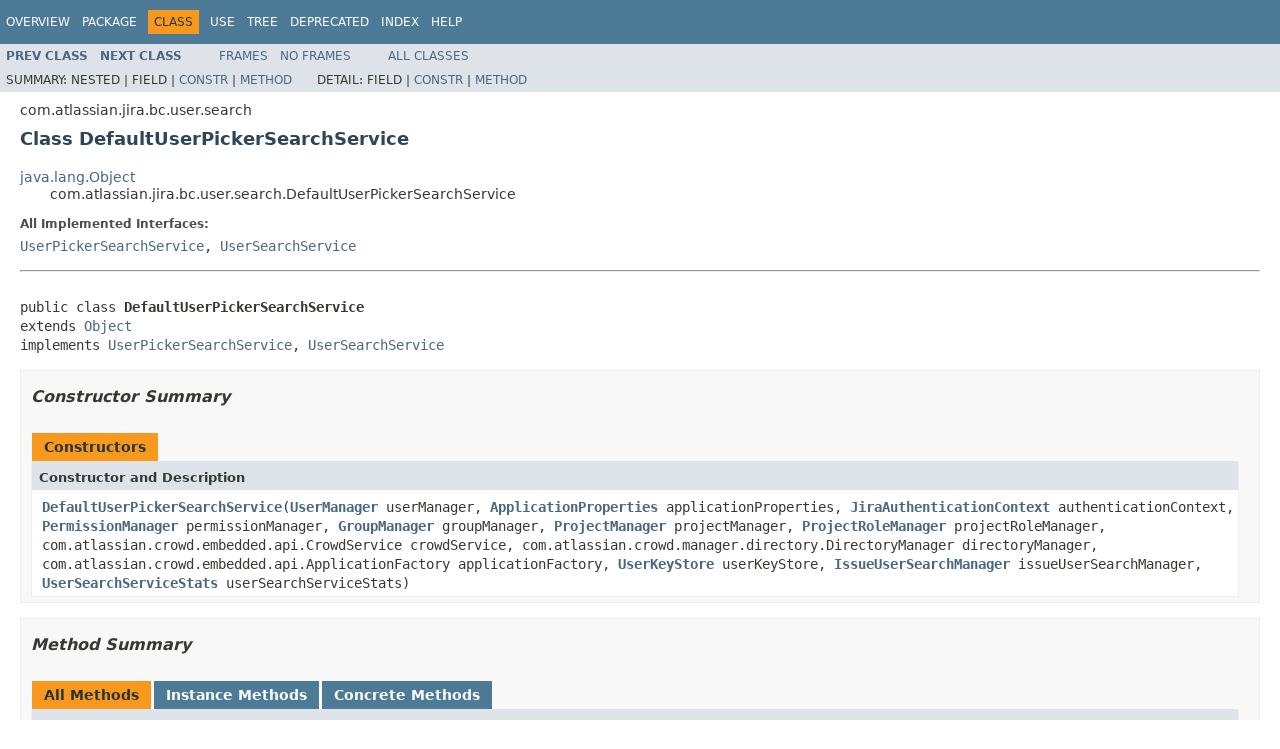

--- FILE ---
content_type: text/html
request_url: https://docs.atlassian.com/software/jira/docs/api/8.22.6/com/atlassian/jira/bc/user/search/DefaultUserPickerSearchService.html
body_size: 7610
content:
<!DOCTYPE HTML PUBLIC "-//W3C//DTD HTML 4.01 Transitional//EN" "http://www.w3.org/TR/html4/loose.dtd">
<!-- NewPage -->
<html lang="en">
<head>
<!-- Generated by javadoc (1.8.0_333) on Wed Jul 20 06:26:58 UTC 2022 -->
<meta http-equiv="Content-Type" content="text/html; charset=UTF-8">
<title>DefaultUserPickerSearchService (Atlassian Jira - Server 8.22.6 API)</title>
<meta name="date" content="2022-07-20">
<link rel="stylesheet" type="text/css" href="../../../../../../stylesheet.css" title="Style">
<script type="text/javascript" src="../../../../../../script.js"></script>
   <script type="text/javascript" src="https://atl-global.atlassian.com/js/atl-global.min.js"></script>   <script class="optanon-category-2" type="text/plain">ace.analytics.Initializer.initWithPageAnalytics('BpJ1LB9DeVf9cx42UDsc5VCqZvJQ60dC');</script>   <style>     body .optanon-alert-box-wrapper 
     { 
       width: auto; 
       margin-right: 12px; 
     }   </style>   <script type="text/javascript" src="https://cdn.cookielaw.org/consent/141bbadf-8293-4d74-9552-81ec52e16c66.js"></script>   <script type="text/javascript">   window.addEventListener('load', function () { 
          const toggle = document.createElement('a'); 
          toggle.className = 'optanon-toggle-display'; 
          toggle.innerText = 'View cookie preferences'; 
          toggle.style.cursor = 'pointer';  
          if (document.getElementsByClassName('gc-documentation').length) { 
            toggle.style.marginBottom = '20px'; 
           toggle.style.marginLeft =  '30px'; 
            toggle.style.display = 'inline-block'; 
            const docContent = document.getElementById('doc-content'); 
            docContent.appendChild(toggle); 
          } else if (document.querySelectorAll('nav.wy-nav-side .wy-menu').length) { 
            const sideNavMenu = document.querySelectorAll('nav.wy-nav-side .wy-menu')[0].firstElementChild; 
            sideNavMenu.appendChild(toggle); 
          } else { 
            toggle.style.marginBottom = '20px'; 
            toggle.style.display = 'inline-block'; 
            document.body.appendChild(toggle); 
          } 
        }); 
   
   </script>   </head>
<body>
<script type="text/javascript"><!--
    try {
        if (location.href.indexOf('is-external=true') == -1) {
            parent.document.title="DefaultUserPickerSearchService (Atlassian Jira - Server 8.22.6 API)";
        }
    }
    catch(err) {
    }
//-->
var methods = {"i0":10,"i1":10,"i2":10,"i3":10,"i4":10,"i5":10,"i6":10,"i7":10,"i8":10,"i9":10,"i10":10,"i11":10,"i12":10,"i13":10,"i14":10,"i15":10,"i16":10,"i17":10,"i18":10,"i19":10};
var tabs = {65535:["t0","All Methods"],2:["t2","Instance Methods"],8:["t4","Concrete Methods"]};
var altColor = "altColor";
var rowColor = "rowColor";
var tableTab = "tableTab";
var activeTableTab = "activeTableTab";
</script>
<noscript>
<div>JavaScript is disabled on your browser.</div>
</noscript>
<!-- ========= START OF TOP NAVBAR ======= -->
<div class="topNav"><a name="navbar.top">
<!--   -->
</a>
<div class="skipNav"><a href="#skip.navbar.top" title="Skip navigation links">Skip navigation links</a></div>
<a name="navbar.top.firstrow">
<!--   -->
</a>
<ul class="navList" title="Navigation">
<li><a href="../../../../../../overview-summary.html">Overview</a></li>
<li><a href="package-summary.html">Package</a></li>
<li class="navBarCell1Rev">Class</li>
<li><a href="class-use/DefaultUserPickerSearchService.html">Use</a></li>
<li><a href="package-tree.html">Tree</a></li>
<li><a href="../../../../../../deprecated-list.html">Deprecated</a></li>
<li><a href="../../../../../../index-all.html">Index</a></li>
<li><a href="../../../../../../help-doc.html">Help</a></li>
</ul>
</div>
<div class="subNav">
<ul class="navList">
<li><a href="../../../../../../com/atlassian/jira/bc/user/search/DefaultAssigneeService.html" title="class in com.atlassian.jira.bc.user.search"><span class="typeNameLink">Prev&nbsp;Class</span></a></li>
<li><a href="../../../../../../com/atlassian/jira/bc/user/search/DirectoryUserIndexer.html" title="class in com.atlassian.jira.bc.user.search"><span class="typeNameLink">Next&nbsp;Class</span></a></li>
</ul>
<ul class="navList">
<li><a href="../../../../../../index.html?com/atlassian/jira/bc/user/search/DefaultUserPickerSearchService.html" target="_top">Frames</a></li>
<li><a href="DefaultUserPickerSearchService.html" target="_top">No&nbsp;Frames</a></li>
</ul>
<ul class="navList" id="allclasses_navbar_top">
<li><a href="../../../../../../allclasses-noframe.html">All&nbsp;Classes</a></li>
</ul>
<div>
<script type="text/javascript"><!--
  allClassesLink = document.getElementById("allclasses_navbar_top");
  if(window==top) {
    allClassesLink.style.display = "block";
  }
  else {
    allClassesLink.style.display = "none";
  }
  //-->
</script>
</div>
<div>
<ul class="subNavList">
<li>Summary:&nbsp;</li>
<li>Nested&nbsp;|&nbsp;</li>
<li>Field&nbsp;|&nbsp;</li>
<li><a href="#constructor.summary">Constr</a>&nbsp;|&nbsp;</li>
<li><a href="#method.summary">Method</a></li>
</ul>
<ul class="subNavList">
<li>Detail:&nbsp;</li>
<li>Field&nbsp;|&nbsp;</li>
<li><a href="#constructor.detail">Constr</a>&nbsp;|&nbsp;</li>
<li><a href="#method.detail">Method</a></li>
</ul>
</div>
<a name="skip.navbar.top">
<!--   -->
</a></div>
<!-- ========= END OF TOP NAVBAR ========= -->
<!-- ======== START OF CLASS DATA ======== -->
<div class="header">
<div class="subTitle">com.atlassian.jira.bc.user.search</div>
<h2 title="Class DefaultUserPickerSearchService" class="title">Class DefaultUserPickerSearchService</h2>
</div>
<div class="contentContainer">
<ul class="inheritance">
<li><a href="http://download.oracle.com/javase/7/docs/api/java/lang/Object.html?is-external=true" title="class or interface in java.lang">java.lang.Object</a></li>
<li>
<ul class="inheritance">
<li>com.atlassian.jira.bc.user.search.DefaultUserPickerSearchService</li>
</ul>
</li>
</ul>
<div class="description">
<ul class="blockList">
<li class="blockList">
<dl>
<dt>All Implemented Interfaces:</dt>
<dd><a href="../../../../../../com/atlassian/jira/bc/user/search/UserPickerSearchService.html" title="interface in com.atlassian.jira.bc.user.search">UserPickerSearchService</a>, <a href="../../../../../../com/atlassian/jira/bc/user/search/UserSearchService.html" title="interface in com.atlassian.jira.bc.user.search">UserSearchService</a></dd>
</dl>
<hr>
<br>
<pre>public class <span class="typeNameLabel">DefaultUserPickerSearchService</span>
extends <a href="http://download.oracle.com/javase/7/docs/api/java/lang/Object.html?is-external=true" title="class or interface in java.lang">Object</a>
implements <a href="../../../../../../com/atlassian/jira/bc/user/search/UserPickerSearchService.html" title="interface in com.atlassian.jira.bc.user.search">UserPickerSearchService</a>, <a href="../../../../../../com/atlassian/jira/bc/user/search/UserSearchService.html" title="interface in com.atlassian.jira.bc.user.search">UserSearchService</a></pre>
</li>
</ul>
</div>
<div class="summary">
<ul class="blockList">
<li class="blockList">
<!-- ======== CONSTRUCTOR SUMMARY ======== -->
<ul class="blockList">
<li class="blockList"><a name="constructor.summary">
<!--   -->
</a>
<h3>Constructor Summary</h3>
<table class="memberSummary" border="0" cellpadding="3" cellspacing="0" summary="Constructor Summary table, listing constructors, and an explanation">
<caption><span>Constructors</span><span class="tabEnd">&nbsp;</span></caption>
<tr>
<th class="colOne" scope="col">Constructor and Description</th>
</tr>
<tr class="altColor">
<td class="colOne"><code><span class="memberNameLink"><a href="../../../../../../com/atlassian/jira/bc/user/search/DefaultUserPickerSearchService.html#DefaultUserPickerSearchService-com.atlassian.jira.user.util.UserManager-com.atlassian.jira.config.properties.ApplicationProperties-com.atlassian.jira.security.JiraAuthenticationContext-com.atlassian.jira.security.PermissionManager-com.atlassian.jira.security.groups.GroupManager-com.atlassian.jira.project.ProjectManager-com.atlassian.jira.security.roles.ProjectRoleManager-com.atlassian.crowd.embedded.api.CrowdService-com.atlassian.crowd.manager.directory.DirectoryManager-com.atlassian.crowd.embedded.api.ApplicationFactory-com.atlassian.jira.user.util.UserKeyStore-com.atlassian.jira.permission.IssueUserSearchManager-com.atlassian.jira.mention.stats.UserSearchServiceStats-">DefaultUserPickerSearchService</a></span>(<a href="../../../../../../com/atlassian/jira/user/util/UserManager.html" title="interface in com.atlassian.jira.user.util">UserManager</a>&nbsp;userManager,
                              <a href="../../../../../../com/atlassian/jira/config/properties/ApplicationProperties.html" title="interface in com.atlassian.jira.config.properties">ApplicationProperties</a>&nbsp;applicationProperties,
                              <a href="../../../../../../com/atlassian/jira/security/JiraAuthenticationContext.html" title="interface in com.atlassian.jira.security">JiraAuthenticationContext</a>&nbsp;authenticationContext,
                              <a href="../../../../../../com/atlassian/jira/security/PermissionManager.html" title="interface in com.atlassian.jira.security">PermissionManager</a>&nbsp;permissionManager,
                              <a href="../../../../../../com/atlassian/jira/security/groups/GroupManager.html" title="interface in com.atlassian.jira.security.groups">GroupManager</a>&nbsp;groupManager,
                              <a href="../../../../../../com/atlassian/jira/project/ProjectManager.html" title="interface in com.atlassian.jira.project">ProjectManager</a>&nbsp;projectManager,
                              <a href="../../../../../../com/atlassian/jira/security/roles/ProjectRoleManager.html" title="interface in com.atlassian.jira.security.roles">ProjectRoleManager</a>&nbsp;projectRoleManager,
                              com.atlassian.crowd.embedded.api.CrowdService&nbsp;crowdService,
                              com.atlassian.crowd.manager.directory.DirectoryManager&nbsp;directoryManager,
                              com.atlassian.crowd.embedded.api.ApplicationFactory&nbsp;applicationFactory,
                              <a href="../../../../../../com/atlassian/jira/user/util/UserKeyStore.html" title="interface in com.atlassian.jira.user.util">UserKeyStore</a>&nbsp;userKeyStore,
                              <a href="../../../../../../com/atlassian/jira/permission/IssueUserSearchManager.html" title="interface in com.atlassian.jira.permission">IssueUserSearchManager</a>&nbsp;issueUserSearchManager,
                              <a href="../../../../../../com/atlassian/jira/mention/stats/UserSearchServiceStats.html" title="interface in com.atlassian.jira.mention.stats">UserSearchServiceStats</a>&nbsp;userSearchServiceStats)</code>&nbsp;</td>
</tr>
</table>
</li>
</ul>
<!-- ========== METHOD SUMMARY =========== -->
<ul class="blockList">
<li class="blockList"><a name="method.summary">
<!--   -->
</a>
<h3>Method Summary</h3>
<table class="memberSummary" border="0" cellpadding="3" cellspacing="0" summary="Method Summary table, listing methods, and an explanation">
<caption><span id="t0" class="activeTableTab"><span>All Methods</span><span class="tabEnd">&nbsp;</span></span><span id="t2" class="tableTab"><span><a href="javascript:show(2);">Instance Methods</a></span><span class="tabEnd">&nbsp;</span></span><span id="t4" class="tableTab"><span><a href="javascript:show(8);">Concrete Methods</a></span><span class="tabEnd">&nbsp;</span></span></caption>
<tr>
<th class="colFirst" scope="col">Modifier and Type</th>
<th class="colLast" scope="col">Method and Description</th>
</tr>
<tr id="i0" class="altColor">
<td class="colFirst"><code>boolean</code></td>
<td class="colLast"><code><span class="memberNameLink"><a href="../../../../../../com/atlassian/jira/bc/user/search/DefaultUserPickerSearchService.html#canPerformAjaxSearch-com.atlassian.jira.user.ApplicationUser-">canPerformAjaxSearch</a></span>(<a href="../../../../../../com/atlassian/jira/user/ApplicationUser.html" title="interface in com.atlassian.jira.user">ApplicationUser</a>&nbsp;user)</code>
<div class="block">Determines whether the given user could perform AJAX search.</div>
</td>
</tr>
<tr id="i1" class="rowColor">
<td class="colFirst"><code>boolean</code></td>
<td class="colLast"><code><span class="memberNameLink"><a href="../../../../../../com/atlassian/jira/bc/user/search/DefaultUserPickerSearchService.html#canPerformAjaxSearch-com.atlassian.jira.bc.JiraServiceContext-">canPerformAjaxSearch</a></span>(<a href="../../../../../../com/atlassian/jira/bc/JiraServiceContext.html" title="interface in com.atlassian.jira.bc">JiraServiceContext</a>&nbsp;jiraServiceContext)</code>
<div class="block">Returns true only if UserPicker Ajax search is enabled AND the user in the context has com.atlassian.jira.user.ApplicationUser Browse permission.</div>
</td>
</tr>
<tr id="i2" class="altColor">
<td class="colFirst"><code>boolean</code></td>
<td class="colLast"><code><span class="memberNameLink"><a href="../../../../../../com/atlassian/jira/bc/user/search/DefaultUserPickerSearchService.html#canShowEmailAddresses-com.atlassian.jira.bc.JiraServiceContext-">canShowEmailAddresses</a></span>(<a href="../../../../../../com/atlassian/jira/bc/JiraServiceContext.html" title="interface in com.atlassian.jira.bc">JiraServiceContext</a>&nbsp;jiraServiceContext)</code>
<div class="block">Whether or not the UserPicker Ajax should search or show email addresses</div>
</td>
</tr>
<tr id="i3" class="rowColor">
<td class="colFirst"><code><a href="http://download.oracle.com/javase/7/docs/api/java/util/List.html?is-external=true" title="class or interface in java.util">List</a>&lt;<a href="../../../../../../com/atlassian/jira/user/ApplicationUser.html" title="interface in com.atlassian.jira.user">ApplicationUser</a>&gt;</code></td>
<td class="colLast"><code><span class="memberNameLink"><a href="../../../../../../com/atlassian/jira/bc/user/search/DefaultUserPickerSearchService.html#filterUsers-java.util.List-java.lang.String-java.lang.String-com.atlassian.jira.bc.user.search.UserSearchParams-">filterUsers</a></span>(<a href="http://download.oracle.com/javase/7/docs/api/java/util/List.html?is-external=true" title="class or interface in java.util">List</a>&lt;<a href="../../../../../../com/atlassian/jira/user/ApplicationUser.html" title="interface in com.atlassian.jira.user">ApplicationUser</a>&gt;&nbsp;applicationUsers,
           <a href="http://download.oracle.com/javase/7/docs/api/java/lang/String.html?is-external=true" title="class or interface in java.lang">String</a>&nbsp;nameQuery,
           <a href="http://download.oracle.com/javase/7/docs/api/java/lang/String.html?is-external=true" title="class or interface in java.lang">String</a>&nbsp;emailQuery,
           <a href="../../../../../../com/atlassian/jira/bc/user/search/UserSearchParams.html" title="class in com.atlassian.jira.bc.user.search">UserSearchParams</a>&nbsp;userSearchParams)</code>
<div class="block">Filter a list of <a href="../../../../../../com/atlassian/jira/user/ApplicationUser.html" title="interface in com.atlassian.jira.user"><code>ApplicationUser</code></a> based on provided criteria and return only those users that match.</div>
</td>
</tr>
<tr id="i4" class="altColor">
<td class="colFirst"><code><a href="http://download.oracle.com/javase/7/docs/api/java/util/List.html?is-external=true" title="class or interface in java.util">List</a>&lt;<a href="../../../../../../com/atlassian/jira/user/ApplicationUser.html" title="interface in com.atlassian.jira.user">ApplicationUser</a>&gt;</code></td>
<td class="colLast"><code><span class="memberNameLink"><a href="../../../../../../com/atlassian/jira/bc/user/search/DefaultUserPickerSearchService.html#filterUsers-java.util.List-java.lang.String-com.atlassian.jira.bc.user.search.UserSearchParams-">filterUsers</a></span>(<a href="http://download.oracle.com/javase/7/docs/api/java/util/List.html?is-external=true" title="class or interface in java.util">List</a>&lt;<a href="../../../../../../com/atlassian/jira/user/ApplicationUser.html" title="interface in com.atlassian.jira.user">ApplicationUser</a>&gt;&nbsp;applicationUsers,
           <a href="http://download.oracle.com/javase/7/docs/api/java/lang/String.html?is-external=true" title="class or interface in java.lang">String</a>&nbsp;nameQuery,
           <a href="../../../../../../com/atlassian/jira/bc/user/search/UserSearchParams.html" title="class in com.atlassian.jira.bc.user.search">UserSearchParams</a>&nbsp;userSearchParams)</code>
<div class="block">Filter a list of <a href="../../../../../../com/atlassian/jira/user/ApplicationUser.html" title="interface in com.atlassian.jira.user"><code>ApplicationUser</code></a> based on provided criteria and return only those users that match.</div>
</td>
</tr>
<tr id="i5" class="rowColor">
<td class="colFirst"><code><a href="http://download.oracle.com/javase/7/docs/api/java/util/List.html?is-external=true" title="class or interface in java.util">List</a>&lt;<a href="../../../../../../com/atlassian/jira/user/ApplicationUser.html" title="interface in com.atlassian.jira.user">ApplicationUser</a>&gt;</code></td>
<td class="colLast"><code><span class="memberNameLink"><a href="../../../../../../com/atlassian/jira/bc/user/search/DefaultUserPickerSearchService.html#findTopAssignableUsers-java.lang.String-com.atlassian.jira.bc.user.search.UserSearchIssueContext-int-">findTopAssignableUsers</a></span>(<a href="http://download.oracle.com/javase/7/docs/api/java/lang/String.html?is-external=true" title="class or interface in java.lang">String</a>&nbsp;searchName,
                      <a href="../../../../../../com/atlassian/jira/bc/user/search/UserSearchIssueContext.html" title="class in com.atlassian.jira.bc.user.search">UserSearchIssueContext</a>&nbsp;userSearchIssueContext,
                      int&nbsp;topN)</code>
<div class="block">Finds <code>topN</code> users that can be assigned in a given issue.</div>
</td>
</tr>
<tr id="i6" class="altColor">
<td class="colFirst"><code><a href="http://download.oracle.com/javase/7/docs/api/java/util/List.html?is-external=true" title="class or interface in java.util">List</a>&lt;<a href="../../../../../../com/atlassian/jira/user/ApplicationUser.html" title="interface in com.atlassian.jira.user">ApplicationUser</a>&gt;</code></td>
<td class="colLast"><code><span class="memberNameLink"><a href="../../../../../../com/atlassian/jira/bc/user/search/DefaultUserPickerSearchService.html#findTopMentionableUsers-java.lang.String-com.atlassian.jira.bc.user.search.UserSearchIssueContext-int-">findTopMentionableUsers</a></span>(<a href="http://download.oracle.com/javase/7/docs/api/java/lang/String.html?is-external=true" title="class or interface in java.lang">String</a>&nbsp;searchName,
                       <a href="../../../../../../com/atlassian/jira/bc/user/search/UserSearchIssueContext.html" title="class in com.atlassian.jira.bc.user.search">UserSearchIssueContext</a>&nbsp;userSearchIssueContext,
                       int&nbsp;topN)</code>
<div class="block">Finds <code>topN</code> mentionable users in a given issue.</div>
</td>
</tr>
<tr id="i7" class="rowColor">
<td class="colFirst"><code><a href="http://download.oracle.com/javase/7/docs/api/java/lang/Iterable.html?is-external=true" title="class or interface in java.lang">Iterable</a>&lt;<a href="http://download.oracle.com/javase/7/docs/api/java/lang/String.html?is-external=true" title="class or interface in java.lang">String</a>&gt;</code></td>
<td class="colLast"><code><span class="memberNameLink"><a href="../../../../../../com/atlassian/jira/bc/user/search/DefaultUserPickerSearchService.html#findUserKeysByEmail-java.lang.String-">findUserKeysByEmail</a></span>(<a href="http://download.oracle.com/javase/7/docs/api/java/lang/String.html?is-external=true" title="class or interface in java.lang">String</a>&nbsp;email)</code>
<div class="block">Searches for a user with the specified e-mail address.</div>
</td>
</tr>
<tr id="i8" class="altColor">
<td class="colFirst"><code><a href="http://download.oracle.com/javase/7/docs/api/java/lang/Iterable.html?is-external=true" title="class or interface in java.lang">Iterable</a>&lt;<a href="http://download.oracle.com/javase/7/docs/api/java/lang/String.html?is-external=true" title="class or interface in java.lang">String</a>&gt;</code></td>
<td class="colLast"><code><span class="memberNameLink"><a href="../../../../../../com/atlassian/jira/bc/user/search/DefaultUserPickerSearchService.html#findUserKeysByFullName-java.lang.String-">findUserKeysByFullName</a></span>(<a href="http://download.oracle.com/javase/7/docs/api/java/lang/String.html?is-external=true" title="class or interface in java.lang">String</a>&nbsp;fullName)</code>
<div class="block">Searches for a user with the specified full name.</div>
</td>
</tr>
<tr id="i9" class="rowColor">
<td class="colFirst"><code><a href="http://download.oracle.com/javase/7/docs/api/java/util/List.html?is-external=true" title="class or interface in java.util">List</a>&lt;<a href="http://download.oracle.com/javase/7/docs/api/java/lang/String.html?is-external=true" title="class or interface in java.lang">String</a>&gt;</code></td>
<td class="colLast"><code><span class="memberNameLink"><a href="../../../../../../com/atlassian/jira/bc/user/search/DefaultUserPickerSearchService.html#findUserNames-java.lang.String-java.lang.String-com.atlassian.jira.bc.user.search.UserSearchParams-">findUserNames</a></span>(<a href="http://download.oracle.com/javase/7/docs/api/java/lang/String.html?is-external=true" title="class or interface in java.lang">String</a>&nbsp;nameQuery,
             <a href="http://download.oracle.com/javase/7/docs/api/java/lang/String.html?is-external=true" title="class or interface in java.lang">String</a>&nbsp;emailQuery,
             <a href="../../../../../../com/atlassian/jira/bc/user/search/UserSearchParams.html" title="class in com.atlassian.jira.bc.user.search">UserSearchParams</a>&nbsp;userSearchParams)</code>
<div class="block">Get user names based on query strings.</div>
</td>
</tr>
<tr id="i10" class="altColor">
<td class="colFirst"><code><a href="http://download.oracle.com/javase/7/docs/api/java/util/List.html?is-external=true" title="class or interface in java.util">List</a>&lt;<a href="http://download.oracle.com/javase/7/docs/api/java/lang/String.html?is-external=true" title="class or interface in java.lang">String</a>&gt;</code></td>
<td class="colLast"><code><span class="memberNameLink"><a href="../../../../../../com/atlassian/jira/bc/user/search/DefaultUserPickerSearchService.html#findUserNames-java.lang.String-com.atlassian.jira.bc.user.search.UserSearchParams-">findUserNames</a></span>(<a href="http://download.oracle.com/javase/7/docs/api/java/lang/String.html?is-external=true" title="class or interface in java.lang">String</a>&nbsp;query,
             <a href="../../../../../../com/atlassian/jira/bc/user/search/UserSearchParams.html" title="class in com.atlassian.jira.bc.user.search">UserSearchParams</a>&nbsp;userSearchParams)</code>
<div class="block">Get user names based on a query string.</div>
</td>
</tr>
<tr id="i11" class="rowColor">
<td class="colFirst"><code><a href="http://download.oracle.com/javase/7/docs/api/java/util/List.html?is-external=true" title="class or interface in java.util">List</a>&lt;<a href="../../../../../../com/atlassian/jira/user/ApplicationUser.html" title="interface in com.atlassian.jira.user">ApplicationUser</a>&gt;</code></td>
<td class="colLast"><code><span class="memberNameLink"><a href="../../../../../../com/atlassian/jira/bc/user/search/DefaultUserPickerSearchService.html#findUsers-com.atlassian.jira.bc.JiraServiceContext-java.lang.String-">findUsers</a></span>(<a href="../../../../../../com/atlassian/jira/bc/JiraServiceContext.html" title="interface in com.atlassian.jira.bc">JiraServiceContext</a>&nbsp;jiraServiceContext,
         <a href="http://download.oracle.com/javase/7/docs/api/java/lang/String.html?is-external=true" title="class or interface in java.lang">String</a>&nbsp;query)</code>
<div class="block">Get Users based on a query string.</div>
</td>
</tr>
<tr id="i12" class="altColor">
<td class="colFirst"><code><a href="http://download.oracle.com/javase/7/docs/api/java/util/List.html?is-external=true" title="class or interface in java.util">List</a>&lt;<a href="../../../../../../com/atlassian/jira/user/ApplicationUser.html" title="interface in com.atlassian.jira.user">ApplicationUser</a>&gt;</code></td>
<td class="colLast"><code><span class="memberNameLink"><a href="../../../../../../com/atlassian/jira/bc/user/search/DefaultUserPickerSearchService.html#findUsers-com.atlassian.jira.bc.JiraServiceContext-java.lang.String-com.atlassian.jira.bc.user.search.UserSearchParams-">findUsers</a></span>(<a href="../../../../../../com/atlassian/jira/bc/JiraServiceContext.html" title="interface in com.atlassian.jira.bc">JiraServiceContext</a>&nbsp;jiraServiceContext,
         <a href="http://download.oracle.com/javase/7/docs/api/java/lang/String.html?is-external=true" title="class or interface in java.lang">String</a>&nbsp;query,
         <a href="../../../../../../com/atlassian/jira/bc/user/search/UserSearchParams.html" title="class in com.atlassian.jira.bc.user.search">UserSearchParams</a>&nbsp;userSearchParams)</code>
<div class="block">Get Users based on a query string.</div>
</td>
</tr>
<tr id="i13" class="rowColor">
<td class="colFirst"><code><a href="http://download.oracle.com/javase/7/docs/api/java/util/List.html?is-external=true" title="class or interface in java.util">List</a>&lt;<a href="../../../../../../com/atlassian/jira/user/ApplicationUser.html" title="interface in com.atlassian.jira.user">ApplicationUser</a>&gt;</code></td>
<td class="colLast"><code><span class="memberNameLink"><a href="../../../../../../com/atlassian/jira/bc/user/search/DefaultUserPickerSearchService.html#findUsers-java.lang.String-java.lang.String-com.atlassian.jira.bc.user.search.UserSearchParams-">findUsers</a></span>(<a href="http://download.oracle.com/javase/7/docs/api/java/lang/String.html?is-external=true" title="class or interface in java.lang">String</a>&nbsp;nameQuery,
         <a href="http://download.oracle.com/javase/7/docs/api/java/lang/String.html?is-external=true" title="class or interface in java.lang">String</a>&nbsp;emailQuery,
         <a href="../../../../../../com/atlassian/jira/bc/user/search/UserSearchParams.html" title="class in com.atlassian.jira.bc.user.search">UserSearchParams</a>&nbsp;userSearchParams)</code>
<div class="block">Get Users based on query strings.</div>
</td>
</tr>
<tr id="i14" class="altColor">
<td class="colFirst"><code><a href="http://download.oracle.com/javase/7/docs/api/java/util/List.html?is-external=true" title="class or interface in java.util">List</a>&lt;<a href="../../../../../../com/atlassian/jira/user/ApplicationUser.html" title="interface in com.atlassian.jira.user">ApplicationUser</a>&gt;</code></td>
<td class="colLast"><code><span class="memberNameLink"><a href="../../../../../../com/atlassian/jira/bc/user/search/DefaultUserPickerSearchService.html#findUsers-java.lang.String-com.atlassian.jira.bc.user.search.UserSearchParams-">findUsers</a></span>(<a href="http://download.oracle.com/javase/7/docs/api/java/lang/String.html?is-external=true" title="class or interface in java.lang">String</a>&nbsp;query,
         <a href="../../../../../../com/atlassian/jira/bc/user/search/UserSearchParams.html" title="class in com.atlassian.jira.bc.user.search">UserSearchParams</a>&nbsp;userSearchParams)</code>
<div class="block">Get Users based on a query string.</div>
</td>
</tr>
<tr id="i15" class="rowColor">
<td class="colFirst"><code><a href="http://download.oracle.com/javase/7/docs/api/java/util/List.html?is-external=true" title="class or interface in java.util">List</a>&lt;<a href="../../../../../../com/atlassian/jira/user/ApplicationUser.html" title="interface in com.atlassian.jira.user">ApplicationUser</a>&gt;</code></td>
<td class="colLast"><code><span class="memberNameLink"><a href="../../../../../../com/atlassian/jira/bc/user/search/DefaultUserPickerSearchService.html#findUsersAllowEmptyQuery-com.atlassian.jira.bc.JiraServiceContext-java.lang.String-">findUsersAllowEmptyQuery</a></span>(<a href="../../../../../../com/atlassian/jira/bc/JiraServiceContext.html" title="interface in com.atlassian.jira.bc">JiraServiceContext</a>&nbsp;jiraServiceContext,
                        <a href="http://download.oracle.com/javase/7/docs/api/java/lang/String.html?is-external=true" title="class or interface in java.lang">String</a>&nbsp;query)</code>
<div class="block">Get Users based on a query string.</div>
</td>
</tr>
<tr id="i16" class="altColor">
<td class="colFirst"><code><a href="http://download.oracle.com/javase/7/docs/api/java/lang/Iterable.html?is-external=true" title="class or interface in java.lang">Iterable</a>&lt;<a href="../../../../../../com/atlassian/jira/user/ApplicationUser.html" title="interface in com.atlassian.jira.user">ApplicationUser</a>&gt;</code></td>
<td class="colLast"><code><span class="memberNameLink"><a href="../../../../../../com/atlassian/jira/bc/user/search/DefaultUserPickerSearchService.html#findUsersByEmail-java.lang.String-">findUsersByEmail</a></span>(<a href="http://download.oracle.com/javase/7/docs/api/java/lang/String.html?is-external=true" title="class or interface in java.lang">String</a>&nbsp;email)</code>
<div class="block">Searches for a user with the specified e-mail address.</div>
</td>
</tr>
<tr id="i17" class="rowColor">
<td class="colFirst"><code><a href="http://download.oracle.com/javase/7/docs/api/java/lang/Iterable.html?is-external=true" title="class or interface in java.lang">Iterable</a>&lt;<a href="../../../../../../com/atlassian/jira/user/ApplicationUser.html" title="interface in com.atlassian.jira.user">ApplicationUser</a>&gt;</code></td>
<td class="colLast"><code><span class="memberNameLink"><a href="../../../../../../com/atlassian/jira/bc/user/search/DefaultUserPickerSearchService.html#findUsersByFullName-java.lang.String-">findUsersByFullName</a></span>(<a href="http://download.oracle.com/javase/7/docs/api/java/lang/String.html?is-external=true" title="class or interface in java.lang">String</a>&nbsp;fullName)</code>
<div class="block">Searches for a user with the specified full name.</div>
</td>
</tr>
<tr id="i18" class="altColor">
<td class="colFirst"><code><a href="../../../../../../com/atlassian/jira/user/ApplicationUser.html" title="interface in com.atlassian.jira.user">ApplicationUser</a></code></td>
<td class="colLast"><code><span class="memberNameLink"><a href="../../../../../../com/atlassian/jira/bc/user/search/DefaultUserPickerSearchService.html#getUserByName-com.atlassian.jira.bc.JiraServiceContext-java.lang.String-">getUserByName</a></span>(<a href="../../../../../../com/atlassian/jira/bc/JiraServiceContext.html" title="interface in com.atlassian.jira.bc">JiraServiceContext</a>&nbsp;jiraServiceContext,
             <a href="http://download.oracle.com/javase/7/docs/api/java/lang/String.html?is-external=true" title="class or interface in java.lang">String</a>&nbsp;query)</code>
<div class="block">Returns a user by exact username</div>
</td>
</tr>
<tr id="i19" class="rowColor">
<td class="colFirst"><code>boolean</code></td>
<td class="colLast"><code><span class="memberNameLink"><a href="../../../../../../com/atlassian/jira/bc/user/search/DefaultUserPickerSearchService.html#userMatches-com.atlassian.jira.user.ApplicationUser-com.atlassian.jira.bc.user.search.UserSearchParams-">userMatches</a></span>(<a href="../../../../../../com/atlassian/jira/user/ApplicationUser.html" title="interface in com.atlassian.jira.user">ApplicationUser</a>&nbsp;user,
           <a href="../../../../../../com/atlassian/jira/bc/user/search/UserSearchParams.html" title="class in com.atlassian.jira.bc.user.search">UserSearchParams</a>&nbsp;userSearchParams)</code>
<div class="block">Determine whether a user matches the search criteria specified in the <code>userSearchParams</code> parameter.</div>
</td>
</tr>
</table>
<ul class="blockList">
<li class="blockList"><a name="methods.inherited.from.class.java.lang.Object">
<!--   -->
</a>
<h3>Methods inherited from class&nbsp;java.lang.<a href="http://download.oracle.com/javase/7/docs/api/java/lang/Object.html?is-external=true" title="class or interface in java.lang">Object</a></h3>
<code><a href="http://download.oracle.com/javase/7/docs/api/java/lang/Object.html?is-external=true#clone--" title="class or interface in java.lang">clone</a>, <a href="http://download.oracle.com/javase/7/docs/api/java/lang/Object.html?is-external=true#equals-java.lang.Object-" title="class or interface in java.lang">equals</a>, <a href="http://download.oracle.com/javase/7/docs/api/java/lang/Object.html?is-external=true#finalize--" title="class or interface in java.lang">finalize</a>, <a href="http://download.oracle.com/javase/7/docs/api/java/lang/Object.html?is-external=true#getClass--" title="class or interface in java.lang">getClass</a>, <a href="http://download.oracle.com/javase/7/docs/api/java/lang/Object.html?is-external=true#hashCode--" title="class or interface in java.lang">hashCode</a>, <a href="http://download.oracle.com/javase/7/docs/api/java/lang/Object.html?is-external=true#notify--" title="class or interface in java.lang">notify</a>, <a href="http://download.oracle.com/javase/7/docs/api/java/lang/Object.html?is-external=true#notifyAll--" title="class or interface in java.lang">notifyAll</a>, <a href="http://download.oracle.com/javase/7/docs/api/java/lang/Object.html?is-external=true#toString--" title="class or interface in java.lang">toString</a>, <a href="http://download.oracle.com/javase/7/docs/api/java/lang/Object.html?is-external=true#wait--" title="class or interface in java.lang">wait</a>, <a href="http://download.oracle.com/javase/7/docs/api/java/lang/Object.html?is-external=true#wait-long-" title="class or interface in java.lang">wait</a>, <a href="http://download.oracle.com/javase/7/docs/api/java/lang/Object.html?is-external=true#wait-long-int-" title="class or interface in java.lang">wait</a></code></li>
</ul>
</li>
</ul>
</li>
</ul>
</div>
<div class="details">
<ul class="blockList">
<li class="blockList">
<!-- ========= CONSTRUCTOR DETAIL ======== -->
<ul class="blockList">
<li class="blockList"><a name="constructor.detail">
<!--   -->
</a>
<h3>Constructor Detail</h3>
<a name="DefaultUserPickerSearchService-com.atlassian.jira.user.util.UserManager-com.atlassian.jira.config.properties.ApplicationProperties-com.atlassian.jira.security.JiraAuthenticationContext-com.atlassian.jira.security.PermissionManager-com.atlassian.jira.security.groups.GroupManager-com.atlassian.jira.project.ProjectManager-com.atlassian.jira.security.roles.ProjectRoleManager-com.atlassian.crowd.embedded.api.CrowdService-com.atlassian.crowd.manager.directory.DirectoryManager-com.atlassian.crowd.embedded.api.ApplicationFactory-com.atlassian.jira.user.util.UserKeyStore-com.atlassian.jira.permission.IssueUserSearchManager-com.atlassian.jira.mention.stats.UserSearchServiceStats-">
<!--   -->
</a>
<ul class="blockListLast">
<li class="blockList">
<h4>DefaultUserPickerSearchService</h4>
<pre>public&nbsp;DefaultUserPickerSearchService(<a href="../../../../../../com/atlassian/jira/user/util/UserManager.html" title="interface in com.atlassian.jira.user.util">UserManager</a>&nbsp;userManager,
                                      <a href="../../../../../../com/atlassian/jira/config/properties/ApplicationProperties.html" title="interface in com.atlassian.jira.config.properties">ApplicationProperties</a>&nbsp;applicationProperties,
                                      <a href="../../../../../../com/atlassian/jira/security/JiraAuthenticationContext.html" title="interface in com.atlassian.jira.security">JiraAuthenticationContext</a>&nbsp;authenticationContext,
                                      <a href="../../../../../../com/atlassian/jira/security/PermissionManager.html" title="interface in com.atlassian.jira.security">PermissionManager</a>&nbsp;permissionManager,
                                      <a href="../../../../../../com/atlassian/jira/security/groups/GroupManager.html" title="interface in com.atlassian.jira.security.groups">GroupManager</a>&nbsp;groupManager,
                                      <a href="../../../../../../com/atlassian/jira/project/ProjectManager.html" title="interface in com.atlassian.jira.project">ProjectManager</a>&nbsp;projectManager,
                                      <a href="../../../../../../com/atlassian/jira/security/roles/ProjectRoleManager.html" title="interface in com.atlassian.jira.security.roles">ProjectRoleManager</a>&nbsp;projectRoleManager,
                                      com.atlassian.crowd.embedded.api.CrowdService&nbsp;crowdService,
                                      com.atlassian.crowd.manager.directory.DirectoryManager&nbsp;directoryManager,
                                      com.atlassian.crowd.embedded.api.ApplicationFactory&nbsp;applicationFactory,
                                      <a href="../../../../../../com/atlassian/jira/user/util/UserKeyStore.html" title="interface in com.atlassian.jira.user.util">UserKeyStore</a>&nbsp;userKeyStore,
                                      <a href="../../../../../../com/atlassian/jira/permission/IssueUserSearchManager.html" title="interface in com.atlassian.jira.permission">IssueUserSearchManager</a>&nbsp;issueUserSearchManager,
                                      <a href="../../../../../../com/atlassian/jira/mention/stats/UserSearchServiceStats.html" title="interface in com.atlassian.jira.mention.stats">UserSearchServiceStats</a>&nbsp;userSearchServiceStats)</pre>
</li>
</ul>
</li>
</ul>
<!-- ============ METHOD DETAIL ========== -->
<ul class="blockList">
<li class="blockList"><a name="method.detail">
<!--   -->
</a>
<h3>Method Detail</h3>
<a name="findUsers-com.atlassian.jira.bc.JiraServiceContext-java.lang.String-">
<!--   -->
</a>
<ul class="blockList">
<li class="blockList">
<h4>findUsers</h4>
<pre>public&nbsp;<a href="http://download.oracle.com/javase/7/docs/api/java/util/List.html?is-external=true" title="class or interface in java.util">List</a>&lt;<a href="../../../../../../com/atlassian/jira/user/ApplicationUser.html" title="interface in com.atlassian.jira.user">ApplicationUser</a>&gt;&nbsp;findUsers(<a href="../../../../../../com/atlassian/jira/bc/JiraServiceContext.html" title="interface in com.atlassian.jira.bc">JiraServiceContext</a>&nbsp;jiraServiceContext,
                                       <a href="http://download.oracle.com/javase/7/docs/api/java/lang/String.html?is-external=true" title="class or interface in java.lang">String</a>&nbsp;query)</pre>
<div class="block"><span class="descfrmTypeLabel">Description copied from interface:&nbsp;<code><a href="../../../../../../com/atlassian/jira/bc/user/search/UserPickerSearchService.html#findUsers-com.atlassian.jira.bc.JiraServiceContext-java.lang.String-">UserPickerSearchService</a></code></span></div>
<div class="block">Get Users based on a query string.
 <p>
 Matches on start of username, full name and email as well as all the tokenised (on spaces, '.', '@' etc) words
 Only returns active users.
 <p>
 Results are sorted according to the <a href="../../../../../../com/atlassian/jira/issue/comparator/UserCachingComparator.html" title="class in com.atlassian.jira.issue.comparator"><code>UserCachingComparator</code></a>.</div>
<dl>
<dt><span class="overrideSpecifyLabel">Specified by:</span></dt>
<dd><code><a href="../../../../../../com/atlassian/jira/bc/user/search/UserPickerSearchService.html#findUsers-com.atlassian.jira.bc.JiraServiceContext-java.lang.String-">findUsers</a></code>&nbsp;in interface&nbsp;<code><a href="../../../../../../com/atlassian/jira/bc/user/search/UserPickerSearchService.html" title="interface in com.atlassian.jira.bc.user.search">UserPickerSearchService</a></code></dd>
<dt><span class="overrideSpecifyLabel">Specified by:</span></dt>
<dd><code><a href="../../../../../../com/atlassian/jira/bc/user/search/UserSearchService.html#findUsers-com.atlassian.jira.bc.JiraServiceContext-java.lang.String-">findUsers</a></code>&nbsp;in interface&nbsp;<code><a href="../../../../../../com/atlassian/jira/bc/user/search/UserSearchService.html" title="interface in com.atlassian.jira.bc.user.search">UserSearchService</a></code></dd>
<dt><span class="paramLabel">Parameters:</span></dt>
<dd><code>jiraServiceContext</code> - Jira Service Context</dd>
<dd><code>query</code> - String to search for.</dd>
<dt><span class="returnLabel">Returns:</span></dt>
<dd>List of <a href="../../../../../../com/atlassian/jira/user/ApplicationUser.html" title="interface in com.atlassian.jira.user"><code>ApplicationUser</code></a> objects that match criteria.</dd>
<dt><span class="seeLabel">See Also:</span></dt>
<dd><a href="../../../../../../com/atlassian/jira/bc/user/search/UserPickerSearchService.html#findUsers-com.atlassian.jira.bc.JiraServiceContext-java.lang.String-com.atlassian.jira.bc.user.search.UserSearchParams-"><code>UserPickerSearchService.findUsers(JiraServiceContext, String, UserSearchParams)</code></a></dd>
</dl>
</li>
</ul>
<a name="getUserByName-com.atlassian.jira.bc.JiraServiceContext-java.lang.String-">
<!--   -->
</a>
<ul class="blockList">
<li class="blockList">
<h4>getUserByName</h4>
<pre>public&nbsp;<a href="../../../../../../com/atlassian/jira/user/ApplicationUser.html" title="interface in com.atlassian.jira.user">ApplicationUser</a>&nbsp;getUserByName(<a href="../../../../../../com/atlassian/jira/bc/JiraServiceContext.html" title="interface in com.atlassian.jira.bc">JiraServiceContext</a>&nbsp;jiraServiceContext,
                                     <a href="http://download.oracle.com/javase/7/docs/api/java/lang/String.html?is-external=true" title="class or interface in java.lang">String</a>&nbsp;query)</pre>
<div class="block"><span class="descfrmTypeLabel">Description copied from interface:&nbsp;<code><a href="../../../../../../com/atlassian/jira/bc/user/search/UserPickerSearchService.html#getUserByName-com.atlassian.jira.bc.JiraServiceContext-java.lang.String-">UserPickerSearchService</a></code></span></div>
<div class="block">Returns a user by exact username</div>
<dl>
<dt><span class="overrideSpecifyLabel">Specified by:</span></dt>
<dd><code><a href="../../../../../../com/atlassian/jira/bc/user/search/UserPickerSearchService.html#getUserByName-com.atlassian.jira.bc.JiraServiceContext-java.lang.String-">getUserByName</a></code>&nbsp;in interface&nbsp;<code><a href="../../../../../../com/atlassian/jira/bc/user/search/UserPickerSearchService.html" title="interface in com.atlassian.jira.bc.user.search">UserPickerSearchService</a></code></dd>
<dt><span class="overrideSpecifyLabel">Specified by:</span></dt>
<dd><code><a href="../../../../../../com/atlassian/jira/bc/user/search/UserSearchService.html#getUserByName-com.atlassian.jira.bc.JiraServiceContext-java.lang.String-">getUserByName</a></code>&nbsp;in interface&nbsp;<code><a href="../../../../../../com/atlassian/jira/bc/user/search/UserSearchService.html" title="interface in com.atlassian.jira.bc.user.search">UserSearchService</a></code></dd>
<dt><span class="paramLabel">Parameters:</span></dt>
<dd><code>jiraServiceContext</code> - Jira Service Context</dd>
<dd><code>query</code> - String to search for.</dd>
<dt><span class="returnLabel">Returns:</span></dt>
<dd>The <a href="../../../../../../com/atlassian/jira/user/ApplicationUser.html" title="interface in com.atlassian.jira.user"><code>ApplicationUser</code></a> object with supplied username.</dd>
</dl>
</li>
</ul>
<a name="findUsersAllowEmptyQuery-com.atlassian.jira.bc.JiraServiceContext-java.lang.String-">
<!--   -->
</a>
<ul class="blockList">
<li class="blockList">
<h4>findUsersAllowEmptyQuery</h4>
<pre>public&nbsp;<a href="http://download.oracle.com/javase/7/docs/api/java/util/List.html?is-external=true" title="class or interface in java.util">List</a>&lt;<a href="../../../../../../com/atlassian/jira/user/ApplicationUser.html" title="interface in com.atlassian.jira.user">ApplicationUser</a>&gt;&nbsp;findUsersAllowEmptyQuery(<a href="../../../../../../com/atlassian/jira/bc/JiraServiceContext.html" title="interface in com.atlassian.jira.bc">JiraServiceContext</a>&nbsp;jiraServiceContext,
                                                      <a href="http://download.oracle.com/javase/7/docs/api/java/lang/String.html?is-external=true" title="class or interface in java.lang">String</a>&nbsp;query)</pre>
<div class="block"><span class="descfrmTypeLabel">Description copied from interface:&nbsp;<code><a href="../../../../../../com/atlassian/jira/bc/user/search/UserPickerSearchService.html#findUsersAllowEmptyQuery-com.atlassian.jira.bc.JiraServiceContext-java.lang.String-">UserPickerSearchService</a></code></span></div>
<div class="block">Get Users based on a query string.
 <p>
 Matches on start of username, full name and email as well as all the tokenised (on spaces, '.', '@' etc) words
 This will search even if the query passed is null or empty.
 Only returns active users.
 <p>
 Results are sorted according to the <a href="../../../../../../com/atlassian/jira/issue/comparator/UserCachingComparator.html" title="class in com.atlassian.jira.issue.comparator"><code>UserCachingComparator</code></a>.</div>
<dl>
<dt><span class="overrideSpecifyLabel">Specified by:</span></dt>
<dd><code><a href="../../../../../../com/atlassian/jira/bc/user/search/UserPickerSearchService.html#findUsersAllowEmptyQuery-com.atlassian.jira.bc.JiraServiceContext-java.lang.String-">findUsersAllowEmptyQuery</a></code>&nbsp;in interface&nbsp;<code><a href="../../../../../../com/atlassian/jira/bc/user/search/UserPickerSearchService.html" title="interface in com.atlassian.jira.bc.user.search">UserPickerSearchService</a></code></dd>
<dt><span class="overrideSpecifyLabel">Specified by:</span></dt>
<dd><code><a href="../../../../../../com/atlassian/jira/bc/user/search/UserSearchService.html#findUsersAllowEmptyQuery-com.atlassian.jira.bc.JiraServiceContext-java.lang.String-">findUsersAllowEmptyQuery</a></code>&nbsp;in interface&nbsp;<code><a href="../../../../../../com/atlassian/jira/bc/user/search/UserSearchService.html" title="interface in com.atlassian.jira.bc.user.search">UserSearchService</a></code></dd>
<dt><span class="paramLabel">Parameters:</span></dt>
<dd><code>jiraServiceContext</code> - Jira Service Context</dd>
<dd><code>query</code> - String to search for.</dd>
<dt><span class="returnLabel">Returns:</span></dt>
<dd>List of <a href="../../../../../../com/atlassian/jira/user/ApplicationUser.html" title="interface in com.atlassian.jira.user"><code>ApplicationUser</code></a> objects that match criteria.</dd>
<dt><span class="seeLabel">See Also:</span></dt>
<dd><a href="../../../../../../com/atlassian/jira/bc/user/search/UserPickerSearchService.html#findUsers-com.atlassian.jira.bc.JiraServiceContext-java.lang.String-com.atlassian.jira.bc.user.search.UserSearchParams-"><code>UserPickerSearchService.findUsers(JiraServiceContext, String, UserSearchParams)</code></a></dd>
</dl>
</li>
</ul>
<a name="findUsers-com.atlassian.jira.bc.JiraServiceContext-java.lang.String-com.atlassian.jira.bc.user.search.UserSearchParams-">
<!--   -->
</a>
<ul class="blockList">
<li class="blockList">
<h4>findUsers</h4>
<pre>public&nbsp;<a href="http://download.oracle.com/javase/7/docs/api/java/util/List.html?is-external=true" title="class or interface in java.util">List</a>&lt;<a href="../../../../../../com/atlassian/jira/user/ApplicationUser.html" title="interface in com.atlassian.jira.user">ApplicationUser</a>&gt;&nbsp;findUsers(<a href="../../../../../../com/atlassian/jira/bc/JiraServiceContext.html" title="interface in com.atlassian.jira.bc">JiraServiceContext</a>&nbsp;jiraServiceContext,
                                       <a href="http://download.oracle.com/javase/7/docs/api/java/lang/String.html?is-external=true" title="class or interface in java.lang">String</a>&nbsp;query,
                                       <a href="../../../../../../com/atlassian/jira/bc/user/search/UserSearchParams.html" title="class in com.atlassian.jira.bc.user.search">UserSearchParams</a>&nbsp;userSearchParams)</pre>
<div class="block"><span class="descfrmTypeLabel">Description copied from interface:&nbsp;<code><a href="../../../../../../com/atlassian/jira/bc/user/search/UserPickerSearchService.html#findUsers-com.atlassian.jira.bc.JiraServiceContext-java.lang.String-com.atlassian.jira.bc.user.search.UserSearchParams-">UserPickerSearchService</a></code></span></div>
<div class="block">Get Users based on a query string.
 <p>
 Matches on start of username, full name and email as well as all the tokenised (on spaces, '.', '@' etc) words
 <p>
 Results are sorted according to the <a href="../../../../../../com/atlassian/jira/issue/comparator/UserCachingComparator.html" title="class in com.atlassian.jira.issue.comparator"><code>UserCachingComparator</code></a>.
 <p>
 If the users in the database change during this call results might not be consistent if a
 <a href="../../../../../../com/atlassian/jira/bc/user/search/UserSearchParams.html#getPostProcessingFilter--">post processing filter</a>
 and a result limit is used.</div>
<dl>
<dt><span class="overrideSpecifyLabel">Specified by:</span></dt>
<dd><code><a href="../../../../../../com/atlassian/jira/bc/user/search/UserPickerSearchService.html#findUsers-com.atlassian.jira.bc.JiraServiceContext-java.lang.String-com.atlassian.jira.bc.user.search.UserSearchParams-">findUsers</a></code>&nbsp;in interface&nbsp;<code><a href="../../../../../../com/atlassian/jira/bc/user/search/UserPickerSearchService.html" title="interface in com.atlassian.jira.bc.user.search">UserPickerSearchService</a></code></dd>
<dt><span class="overrideSpecifyLabel">Specified by:</span></dt>
<dd><code><a href="../../../../../../com/atlassian/jira/bc/user/search/UserSearchService.html#findUsers-com.atlassian.jira.bc.JiraServiceContext-java.lang.String-com.atlassian.jira.bc.user.search.UserSearchParams-">findUsers</a></code>&nbsp;in interface&nbsp;<code><a href="../../../../../../com/atlassian/jira/bc/user/search/UserSearchService.html" title="interface in com.atlassian.jira.bc.user.search">UserSearchService</a></code></dd>
<dt><span class="paramLabel">Parameters:</span></dt>
<dd><code>jiraServiceContext</code> - Jira Service Context</dd>
<dd><code>query</code> - String to search for.</dd>
<dd><code>userSearchParams</code> - Additional search parameters</dd>
<dt><span class="returnLabel">Returns:</span></dt>
<dd>List of <a href="../../../../../../com/atlassian/jira/user/ApplicationUser.html" title="interface in com.atlassian.jira.user"><code>ApplicationUser</code></a> objects that match criteria.</dd>
</dl>
</li>
</ul>
<a name="findUsers-java.lang.String-com.atlassian.jira.bc.user.search.UserSearchParams-">
<!--   -->
</a>
<ul class="blockList">
<li class="blockList">
<h4>findUsers</h4>
<pre>public&nbsp;<a href="http://download.oracle.com/javase/7/docs/api/java/util/List.html?is-external=true" title="class or interface in java.util">List</a>&lt;<a href="../../../../../../com/atlassian/jira/user/ApplicationUser.html" title="interface in com.atlassian.jira.user">ApplicationUser</a>&gt;&nbsp;findUsers(<a href="http://download.oracle.com/javase/7/docs/api/java/lang/String.html?is-external=true" title="class or interface in java.lang">String</a>&nbsp;query,
                                       <a href="../../../../../../com/atlassian/jira/bc/user/search/UserSearchParams.html" title="class in com.atlassian.jira.bc.user.search">UserSearchParams</a>&nbsp;userSearchParams)</pre>
<div class="block"><span class="descfrmTypeLabel">Description copied from interface:&nbsp;<code><a href="../../../../../../com/atlassian/jira/bc/user/search/UserPickerSearchService.html#findUsers-java.lang.String-com.atlassian.jira.bc.user.search.UserSearchParams-">UserPickerSearchService</a></code></span></div>
<div class="block">Get Users based on a query string.
 <p>
 Matches on start of username, full name and email as well as all the tokenised (on spaces, '.', '@' etc) words
 <p>
 Matches email only when userSearchParams.canMatchEmail() is true.
 <p>
 Results are sorted according to the userSearchParams.comparator.
 If userSearchParams.comparator is null, no sorting will be performed.
 <p>
 If the users in the database change during this call results might not be consistent if a
 <a href="../../../../../../com/atlassian/jira/bc/user/search/UserSearchParams.html#getPostProcessingFilter--">post processing filter</a>
 and a result limit is used.</div>
<dl>
<dt><span class="overrideSpecifyLabel">Specified by:</span></dt>
<dd><code><a href="../../../../../../com/atlassian/jira/bc/user/search/UserPickerSearchService.html#findUsers-java.lang.String-com.atlassian.jira.bc.user.search.UserSearchParams-">findUsers</a></code>&nbsp;in interface&nbsp;<code><a href="../../../../../../com/atlassian/jira/bc/user/search/UserPickerSearchService.html" title="interface in com.atlassian.jira.bc.user.search">UserPickerSearchService</a></code></dd>
<dt><span class="overrideSpecifyLabel">Specified by:</span></dt>
<dd><code><a href="../../../../../../com/atlassian/jira/bc/user/search/UserSearchService.html#findUsers-java.lang.String-com.atlassian.jira.bc.user.search.UserSearchParams-">findUsers</a></code>&nbsp;in interface&nbsp;<code><a href="../../../../../../com/atlassian/jira/bc/user/search/UserSearchService.html" title="interface in com.atlassian.jira.bc.user.search">UserSearchService</a></code></dd>
<dt><span class="paramLabel">Parameters:</span></dt>
<dd><code>query</code> - the query to search username, display name and email address</dd>
<dd><code>userSearchParams</code> - the search criteria</dd>
<dt><span class="returnLabel">Returns:</span></dt>
<dd>the list of matched users</dd>
</dl>
</li>
</ul>
<a name="findUsers-java.lang.String-java.lang.String-com.atlassian.jira.bc.user.search.UserSearchParams-">
<!--   -->
</a>
<ul class="blockList">
<li class="blockList">
<h4>findUsers</h4>
<pre>public&nbsp;<a href="http://download.oracle.com/javase/7/docs/api/java/util/List.html?is-external=true" title="class or interface in java.util">List</a>&lt;<a href="../../../../../../com/atlassian/jira/user/ApplicationUser.html" title="interface in com.atlassian.jira.user">ApplicationUser</a>&gt;&nbsp;findUsers(<a href="http://download.oracle.com/javase/7/docs/api/java/lang/String.html?is-external=true" title="class or interface in java.lang">String</a>&nbsp;nameQuery,
                                       <a href="http://download.oracle.com/javase/7/docs/api/java/lang/String.html?is-external=true" title="class or interface in java.lang">String</a>&nbsp;emailQuery,
                                       <a href="../../../../../../com/atlassian/jira/bc/user/search/UserSearchParams.html" title="class in com.atlassian.jira.bc.user.search">UserSearchParams</a>&nbsp;userSearchParams)</pre>
<div class="block"><span class="descfrmTypeLabel">Description copied from interface:&nbsp;<code><a href="../../../../../../com/atlassian/jira/bc/user/search/UserPickerSearchService.html#findUsers-java.lang.String-java.lang.String-com.atlassian.jira.bc.user.search.UserSearchParams-">UserPickerSearchService</a></code></span></div>
<div class="block">Get Users based on query strings.
 <p>
 Matches nameQuery on start of username, full name and email as well as all the tokenised (on spaces, '.', '@' etc) words
 <p>
 Matches emailQuery on start of email, as well as the tokenised words. Email matching is performed only when userSearchParams.canMatchEmail() is true.
 <p>
 Results are sorted according to the userSearchParams.comparator.
 If userSearchParams.comparator is null, no sorting will be performed.
 <p>
 If the users in the database change during this call results might not be consistent if a
 <a href="../../../../../../com/atlassian/jira/bc/user/search/UserSearchParams.html#getPostProcessingFilter--">post processing filter</a>
 and a result limit is used.</div>
<dl>
<dt><span class="overrideSpecifyLabel">Specified by:</span></dt>
<dd><code><a href="../../../../../../com/atlassian/jira/bc/user/search/UserPickerSearchService.html#findUsers-java.lang.String-java.lang.String-com.atlassian.jira.bc.user.search.UserSearchParams-">findUsers</a></code>&nbsp;in interface&nbsp;<code><a href="../../../../../../com/atlassian/jira/bc/user/search/UserPickerSearchService.html" title="interface in com.atlassian.jira.bc.user.search">UserPickerSearchService</a></code></dd>
<dt><span class="overrideSpecifyLabel">Specified by:</span></dt>
<dd><code><a href="../../../../../../com/atlassian/jira/bc/user/search/UserSearchService.html#findUsers-java.lang.String-java.lang.String-com.atlassian.jira.bc.user.search.UserSearchParams-">findUsers</a></code>&nbsp;in interface&nbsp;<code><a href="../../../../../../com/atlassian/jira/bc/user/search/UserSearchService.html" title="interface in com.atlassian.jira.bc.user.search">UserSearchService</a></code></dd>
<dt><span class="paramLabel">Parameters:</span></dt>
<dd><code>nameQuery</code> - the query to search username and display name.</dd>
<dd><code>emailQuery</code> - the query to search email address, subject to userSearchParams.canMatchEmail.</dd>
<dd><code>userSearchParams</code> - the search criteria</dd>
<dt><span class="returnLabel">Returns:</span></dt>
<dd>the list of matched users</dd>
</dl>
</li>
</ul>
<a name="findUserNames-java.lang.String-com.atlassian.jira.bc.user.search.UserSearchParams-">
<!--   -->
</a>
<ul class="blockList">
<li class="blockList">
<h4>findUserNames</h4>
<pre>public&nbsp;<a href="http://download.oracle.com/javase/7/docs/api/java/util/List.html?is-external=true" title="class or interface in java.util">List</a>&lt;<a href="http://download.oracle.com/javase/7/docs/api/java/lang/String.html?is-external=true" title="class or interface in java.lang">String</a>&gt;&nbsp;findUserNames(<a href="http://download.oracle.com/javase/7/docs/api/java/lang/String.html?is-external=true" title="class or interface in java.lang">String</a>&nbsp;query,
                                  <a href="../../../../../../com/atlassian/jira/bc/user/search/UserSearchParams.html" title="class in com.atlassian.jira.bc.user.search">UserSearchParams</a>&nbsp;userSearchParams)</pre>
<div class="block"><span class="descfrmTypeLabel">Description copied from interface:&nbsp;<code><a href="../../../../../../com/atlassian/jira/bc/user/search/UserSearchService.html#findUserNames-java.lang.String-com.atlassian.jira.bc.user.search.UserSearchParams-">UserSearchService</a></code></span></div>
<div class="block">Get user names based on a query string.
 <p>
 Matches on start of username, full name and email as well as all the tokenised (on spaces, '.', '@' etc) words
 <p>
 Matches email only when userSearchParams.canMatchEmail() is true.
 <p>
 If the users in the database change during this call results might not be consistent if a
 <a href="../../../../../../com/atlassian/jira/bc/user/search/UserSearchParams.html#getPostProcessingFilter--">post processing filter</a>
 and a result limit is used.</div>
<dl>
<dt><span class="overrideSpecifyLabel">Specified by:</span></dt>
<dd><code><a href="../../../../../../com/atlassian/jira/bc/user/search/UserSearchService.html#findUserNames-java.lang.String-com.atlassian.jira.bc.user.search.UserSearchParams-">findUserNames</a></code>&nbsp;in interface&nbsp;<code><a href="../../../../../../com/atlassian/jira/bc/user/search/UserSearchService.html" title="interface in com.atlassian.jira.bc.user.search">UserSearchService</a></code></dd>
<dt><span class="paramLabel">Parameters:</span></dt>
<dd><code>query</code> - the query to search username, display name and email address</dd>
<dd><code>userSearchParams</code> - the search criteria</dd>
<dt><span class="returnLabel">Returns:</span></dt>
<dd>the list of matched user names</dd>
</dl>
</li>
</ul>
<a name="findUserNames-java.lang.String-java.lang.String-com.atlassian.jira.bc.user.search.UserSearchParams-">
<!--   -->
</a>
<ul class="blockList">
<li class="blockList">
<h4>findUserNames</h4>
<pre>public&nbsp;<a href="http://download.oracle.com/javase/7/docs/api/java/util/List.html?is-external=true" title="class or interface in java.util">List</a>&lt;<a href="http://download.oracle.com/javase/7/docs/api/java/lang/String.html?is-external=true" title="class or interface in java.lang">String</a>&gt;&nbsp;findUserNames(<a href="http://download.oracle.com/javase/7/docs/api/java/lang/String.html?is-external=true" title="class or interface in java.lang">String</a>&nbsp;nameQuery,
                                  <a href="http://download.oracle.com/javase/7/docs/api/java/lang/String.html?is-external=true" title="class or interface in java.lang">String</a>&nbsp;emailQuery,
                                  <a href="../../../../../../com/atlassian/jira/bc/user/search/UserSearchParams.html" title="class in com.atlassian.jira.bc.user.search">UserSearchParams</a>&nbsp;userSearchParams)</pre>
<div class="block"><span class="descfrmTypeLabel">Description copied from interface:&nbsp;<code><a href="../../../../../../com/atlassian/jira/bc/user/search/UserSearchService.html#findUserNames-java.lang.String-java.lang.String-com.atlassian.jira.bc.user.search.UserSearchParams-">UserSearchService</a></code></span></div>
<div class="block">Get user names based on query strings.
 <p>
 Matches nameQuery on start of username, full name and email as well as all the tokenised (on spaces, '.', '@' etc) words
 <p>
 Matches emailQuery on start of email, as well as the tokenised words. Email matching is performed only when userSearchParams.canMatchEmail() is true.
 If email matching is enabled, nameQuery AND emailQuery criteria must match returned users.
 <p>
 If the users in the database change during this call results might not be consistent if a
 <a href="../../../../../../com/atlassian/jira/bc/user/search/UserSearchParams.html#getPostProcessingFilter--">post processing filter</a>
 and a result limit is used.</div>
<dl>
<dt><span class="overrideSpecifyLabel">Specified by:</span></dt>
<dd><code><a href="../../../../../../com/atlassian/jira/bc/user/search/UserSearchService.html#findUserNames-java.lang.String-java.lang.String-com.atlassian.jira.bc.user.search.UserSearchParams-">findUserNames</a></code>&nbsp;in interface&nbsp;<code><a href="../../../../../../com/atlassian/jira/bc/user/search/UserSearchService.html" title="interface in com.atlassian.jira.bc.user.search">UserSearchService</a></code></dd>
<dt><span class="paramLabel">Parameters:</span></dt>
<dd><code>nameQuery</code> - the query to search username and display name.</dd>
<dd><code>emailQuery</code> - the query to search email address, subject to userSearchParams.canMatchEmail.</dd>
<dd><code>userSearchParams</code> - the search criteria</dd>
<dt><span class="returnLabel">Returns:</span></dt>
<dd>the list of matched users</dd>
</dl>
</li>
</ul>
<a name="findTopMentionableUsers-java.lang.String-com.atlassian.jira.bc.user.search.UserSearchIssueContext-int-">
<!--   -->
</a>
<ul class="blockList">
<li class="blockList">
<h4>findTopMentionableUsers</h4>
<pre>public&nbsp;<a href="http://download.oracle.com/javase/7/docs/api/java/util/List.html?is-external=true" title="class or interface in java.util">List</a>&lt;<a href="../../../../../../com/atlassian/jira/user/ApplicationUser.html" title="interface in com.atlassian.jira.user">ApplicationUser</a>&gt;&nbsp;findTopMentionableUsers(<a href="http://download.oracle.com/javase/7/docs/api/java/lang/String.html?is-external=true" title="class or interface in java.lang">String</a>&nbsp;searchName,
                                                     <a href="../../../../../../com/atlassian/jira/bc/user/search/UserSearchIssueContext.html" title="class in com.atlassian.jira.bc.user.search">UserSearchIssueContext</a>&nbsp;userSearchIssueContext,
                                                     int&nbsp;topN)</pre>
<div class="block"><span class="descfrmTypeLabel">Description copied from interface:&nbsp;<code><a href="../../../../../../com/atlassian/jira/bc/user/search/UserSearchService.html#findTopMentionableUsers-java.lang.String-com.atlassian.jira.bc.user.search.UserSearchIssueContext-int-">UserSearchService</a></code></span></div>
<div class="block">Finds <code>topN</code> mentionable users in a given issue.</div>
<dl>
<dt><span class="overrideSpecifyLabel">Specified by:</span></dt>
<dd><code><a href="../../../../../../com/atlassian/jira/bc/user/search/UserSearchService.html#findTopMentionableUsers-java.lang.String-com.atlassian.jira.bc.user.search.UserSearchIssueContext-int-">findTopMentionableUsers</a></code>&nbsp;in interface&nbsp;<code><a href="../../../../../../com/atlassian/jira/bc/user/search/UserSearchService.html" title="interface in com.atlassian.jira.bc.user.search">UserSearchService</a></code></dd>
<dt><span class="returnLabel">Returns:</span></dt>
<dd>list of <a href="../../../../../../com/atlassian/jira/user/ApplicationUser.html" title="interface in com.atlassian.jira.user"><code>ApplicationUser</code></a> matching requirements ordered ascending by user display name</dd>
</dl>
</li>
</ul>
<a name="findTopAssignableUsers-java.lang.String-com.atlassian.jira.bc.user.search.UserSearchIssueContext-int-">
<!--   -->
</a>
<ul class="blockList">
<li class="blockList">
<h4>findTopAssignableUsers</h4>
<pre>public&nbsp;<a href="http://download.oracle.com/javase/7/docs/api/java/util/List.html?is-external=true" title="class or interface in java.util">List</a>&lt;<a href="../../../../../../com/atlassian/jira/user/ApplicationUser.html" title="interface in com.atlassian.jira.user">ApplicationUser</a>&gt;&nbsp;findTopAssignableUsers(<a href="http://download.oracle.com/javase/7/docs/api/java/lang/String.html?is-external=true" title="class or interface in java.lang">String</a>&nbsp;searchName,
                                                    <a href="../../../../../../com/atlassian/jira/bc/user/search/UserSearchIssueContext.html" title="class in com.atlassian.jira.bc.user.search">UserSearchIssueContext</a>&nbsp;userSearchIssueContext,
                                                    int&nbsp;topN)</pre>
<div class="block"><span class="descfrmTypeLabel">Description copied from interface:&nbsp;<code><a href="../../../../../../com/atlassian/jira/bc/user/search/UserSearchService.html#findTopAssignableUsers-java.lang.String-com.atlassian.jira.bc.user.search.UserSearchIssueContext-int-">UserSearchService</a></code></span></div>
<div class="block">Finds <code>topN</code> users that can be assigned in a given issue.</div>
<dl>
<dt><span class="overrideSpecifyLabel">Specified by:</span></dt>
<dd><code><a href="../../../../../../com/atlassian/jira/bc/user/search/UserSearchService.html#findTopAssignableUsers-java.lang.String-com.atlassian.jira.bc.user.search.UserSearchIssueContext-int-">findTopAssignableUsers</a></code>&nbsp;in interface&nbsp;<code><a href="../../../../../../com/atlassian/jira/bc/user/search/UserSearchService.html" title="interface in com.atlassian.jira.bc.user.search">UserSearchService</a></code></dd>
<dt><span class="returnLabel">Returns:</span></dt>
<dd>list of <a href="../../../../../../com/atlassian/jira/user/ApplicationUser.html" title="interface in com.atlassian.jira.user"><code>ApplicationUser</code></a> matching requirements ordered ascending by user display name</dd>
</dl>
</li>
</ul>
<a name="userMatches-com.atlassian.jira.user.ApplicationUser-com.atlassian.jira.bc.user.search.UserSearchParams-">
<!--   -->
</a>
<ul class="blockList">
<li class="blockList">
<h4>userMatches</h4>
<pre>public&nbsp;boolean&nbsp;userMatches(<a href="../../../../../../com/atlassian/jira/user/ApplicationUser.html" title="interface in com.atlassian.jira.user">ApplicationUser</a>&nbsp;user,
                           <a href="../../../../../../com/atlassian/jira/bc/user/search/UserSearchParams.html" title="class in com.atlassian.jira.bc.user.search">UserSearchParams</a>&nbsp;userSearchParams)</pre>
<div class="block"><span class="descfrmTypeLabel">Description copied from interface:&nbsp;<code><a href="../../../../../../com/atlassian/jira/bc/user/search/UserPickerSearchService.html#userMatches-com.atlassian.jira.user.ApplicationUser-com.atlassian.jira.bc.user.search.UserSearchParams-">UserPickerSearchService</a></code></span></div>
<div class="block">Determine whether a user matches the search criteria specified in the <code>userSearchParams</code> parameter.
 <p>
 allowEmptyQuery in <code>userSearchParams</code> is ignored.</div>
<dl>
<dt><span class="overrideSpecifyLabel">Specified by:</span></dt>
<dd><code><a href="../../../../../../com/atlassian/jira/bc/user/search/UserPickerSearchService.html#userMatches-com.atlassian.jira.user.ApplicationUser-com.atlassian.jira.bc.user.search.UserSearchParams-">userMatches</a></code>&nbsp;in interface&nbsp;<code><a href="../../../../../../com/atlassian/jira/bc/user/search/UserPickerSearchService.html" title="interface in com.atlassian.jira.bc.user.search">UserPickerSearchService</a></code></dd>
<dt><span class="overrideSpecifyLabel">Specified by:</span></dt>
<dd><code><a href="../../../../../../com/atlassian/jira/bc/user/search/UserSearchService.html#userMatches-com.atlassian.jira.user.ApplicationUser-com.atlassian.jira.bc.user.search.UserSearchParams-">userMatches</a></code>&nbsp;in interface&nbsp;<code><a href="../../../../../../com/atlassian/jira/bc/user/search/UserSearchService.html" title="interface in com.atlassian.jira.bc.user.search">UserSearchService</a></code></dd>
<dt><span class="paramLabel">Parameters:</span></dt>
<dd><code>user</code> - the user to be matched</dd>
<dd><code>userSearchParams</code> - the search criteria</dd>
<dt><span class="returnLabel">Returns:</span></dt>
<dd>true if the user matches the search criteria</dd>
</dl>
</li>
</ul>
<a name="canShowEmailAddresses-com.atlassian.jira.bc.JiraServiceContext-">
<!--   -->
</a>
<ul class="blockList">
<li class="blockList">
<h4>canShowEmailAddresses</h4>
<pre>public&nbsp;boolean&nbsp;canShowEmailAddresses(<a href="../../../../../../com/atlassian/jira/bc/JiraServiceContext.html" title="interface in com.atlassian.jira.bc">JiraServiceContext</a>&nbsp;jiraServiceContext)</pre>
<div class="block"><span class="descfrmTypeLabel">Description copied from interface:&nbsp;<code><a href="../../../../../../com/atlassian/jira/bc/user/search/UserPickerSearchService.html#canShowEmailAddresses-com.atlassian.jira.bc.JiraServiceContext-">UserPickerSearchService</a></code></span></div>
<div class="block">Whether or not the UserPicker Ajax should search or show email addresses</div>
<dl>
<dt><span class="overrideSpecifyLabel">Specified by:</span></dt>
<dd><code><a href="../../../../../../com/atlassian/jira/bc/user/search/UserPickerSearchService.html#canShowEmailAddresses-com.atlassian.jira.bc.JiraServiceContext-">canShowEmailAddresses</a></code>&nbsp;in interface&nbsp;<code><a href="../../../../../../com/atlassian/jira/bc/user/search/UserPickerSearchService.html" title="interface in com.atlassian.jira.bc.user.search">UserPickerSearchService</a></code></dd>
<dt><span class="overrideSpecifyLabel">Specified by:</span></dt>
<dd><code><a href="../../../../../../com/atlassian/jira/bc/user/search/UserSearchService.html#canShowEmailAddresses-com.atlassian.jira.bc.JiraServiceContext-">canShowEmailAddresses</a></code>&nbsp;in interface&nbsp;<code><a href="../../../../../../com/atlassian/jira/bc/user/search/UserSearchService.html" title="interface in com.atlassian.jira.bc.user.search">UserSearchService</a></code></dd>
<dt><span class="paramLabel">Parameters:</span></dt>
<dd><code>jiraServiceContext</code> - Jira Service Context</dd>
<dt><span class="returnLabel">Returns:</span></dt>
<dd>True if email addresses can be shown, otherwise false</dd>
<dt><span class="seeLabel">See Also:</span></dt>
<dd><a href="../../../../../../com/atlassian/jira/bc/user/search/UserSearchService.html#canShowEmailAddresses-com.atlassian.jira.bc.JiraServiceContext-"><code>UserSearchService.canShowEmailAddresses(com.atlassian.jira.bc.JiraServiceContext)</code></a></dd>
</dl>
</li>
</ul>
<a name="canPerformAjaxSearch-com.atlassian.jira.bc.JiraServiceContext-">
<!--   -->
</a>
<ul class="blockList">
<li class="blockList">
<h4>canPerformAjaxSearch</h4>
<pre>public&nbsp;boolean&nbsp;canPerformAjaxSearch(<a href="../../../../../../com/atlassian/jira/bc/JiraServiceContext.html" title="interface in com.atlassian.jira.bc">JiraServiceContext</a>&nbsp;jiraServiceContext)</pre>
<div class="block"><span class="descfrmTypeLabel">Description copied from interface:&nbsp;<code><a href="../../../../../../com/atlassian/jira/bc/user/search/UserPickerSearchService.html#canPerformAjaxSearch-com.atlassian.jira.bc.JiraServiceContext-">UserPickerSearchService</a></code></span></div>
<div class="block">Returns true only if UserPicker Ajax search is enabled AND the user in the context has com.atlassian.jira.user.ApplicationUser Browse permission.</div>
<dl>
<dt><span class="overrideSpecifyLabel">Specified by:</span></dt>
<dd><code><a href="../../../../../../com/atlassian/jira/bc/user/search/UserPickerSearchService.html#canPerformAjaxSearch-com.atlassian.jira.bc.JiraServiceContext-">canPerformAjaxSearch</a></code>&nbsp;in interface&nbsp;<code><a href="../../../../../../com/atlassian/jira/bc/user/search/UserPickerSearchService.html" title="interface in com.atlassian.jira.bc.user.search">UserPickerSearchService</a></code></dd>
<dt><span class="overrideSpecifyLabel">Specified by:</span></dt>
<dd><code><a href="../../../../../../com/atlassian/jira/bc/user/search/UserSearchService.html#canPerformAjaxSearch-com.atlassian.jira.bc.JiraServiceContext-">canPerformAjaxSearch</a></code>&nbsp;in interface&nbsp;<code><a href="../../../../../../com/atlassian/jira/bc/user/search/UserSearchService.html" title="interface in com.atlassian.jira.bc.user.search">UserSearchService</a></code></dd>
<dt><span class="paramLabel">Parameters:</span></dt>
<dd><code>jiraServiceContext</code> - Jira Service Context</dd>
<dt><span class="returnLabel">Returns:</span></dt>
<dd>True if enabled, otherwise false</dd>
</dl>
</li>
</ul>
<a name="canPerformAjaxSearch-com.atlassian.jira.user.ApplicationUser-">
<!--   -->
</a>
<ul class="blockList">
<li class="blockList">
<h4>canPerformAjaxSearch</h4>
<pre>public&nbsp;boolean&nbsp;canPerformAjaxSearch(<a href="../../../../../../com/atlassian/jira/user/ApplicationUser.html" title="interface in com.atlassian.jira.user">ApplicationUser</a>&nbsp;user)</pre>
<div class="block"><span class="descfrmTypeLabel">Description copied from interface:&nbsp;<code><a href="../../../../../../com/atlassian/jira/bc/user/search/UserPickerSearchService.html#canPerformAjaxSearch-com.atlassian.jira.user.ApplicationUser-">UserPickerSearchService</a></code></span></div>
<div class="block">Determines whether the given user could perform AJAX search.</div>
<dl>
<dt><span class="overrideSpecifyLabel">Specified by:</span></dt>
<dd><code><a href="../../../../../../com/atlassian/jira/bc/user/search/UserPickerSearchService.html#canPerformAjaxSearch-com.atlassian.jira.user.ApplicationUser-">canPerformAjaxSearch</a></code>&nbsp;in interface&nbsp;<code><a href="../../../../../../com/atlassian/jira/bc/user/search/UserPickerSearchService.html" title="interface in com.atlassian.jira.bc.user.search">UserPickerSearchService</a></code></dd>
<dt><span class="overrideSpecifyLabel">Specified by:</span></dt>
<dd><code><a href="../../../../../../com/atlassian/jira/bc/user/search/UserSearchService.html#canPerformAjaxSearch-com.atlassian.jira.user.ApplicationUser-">canPerformAjaxSearch</a></code>&nbsp;in interface&nbsp;<code><a href="../../../../../../com/atlassian/jira/bc/user/search/UserSearchService.html" title="interface in com.atlassian.jira.bc.user.search">UserSearchService</a></code></dd>
</dl>
</li>
</ul>
<a name="findUserKeysByFullName-java.lang.String-">
<!--   -->
</a>
<ul class="blockList">
<li class="blockList">
<h4>findUserKeysByFullName</h4>
<pre><a href="http://download.oracle.com/javase/7/docs/api/javax/annotation/Nonnull.html?is-external=true" title="class or interface in javax.annotation">@Nonnull</a>
public&nbsp;<a href="http://download.oracle.com/javase/7/docs/api/java/lang/Iterable.html?is-external=true" title="class or interface in java.lang">Iterable</a>&lt;<a href="http://download.oracle.com/javase/7/docs/api/java/lang/String.html?is-external=true" title="class or interface in java.lang">String</a>&gt;&nbsp;findUserKeysByFullName(<a href="http://download.oracle.com/javase/7/docs/api/javax/annotation/Nullable.html?is-external=true" title="class or interface in javax.annotation">@Nullable</a>
                                                        <a href="http://download.oracle.com/javase/7/docs/api/java/lang/String.html?is-external=true" title="class or interface in java.lang">String</a>&nbsp;fullName)</pre>
<div class="block"><span class="descfrmTypeLabel">Description copied from interface:&nbsp;<code><a href="../../../../../../com/atlassian/jira/bc/user/search/UserSearchService.html#findUserKeysByFullName-java.lang.String-">UserSearchService</a></code></span></div>
<div class="block">Searches for a user with the specified full name.</div>
<dl>
<dt><span class="overrideSpecifyLabel">Specified by:</span></dt>
<dd><code><a href="../../../../../../com/atlassian/jira/bc/user/search/UserSearchService.html#findUserKeysByFullName-java.lang.String-">findUserKeysByFullName</a></code>&nbsp;in interface&nbsp;<code><a href="../../../../../../com/atlassian/jira/bc/user/search/UserSearchService.html" title="interface in com.atlassian.jira.bc.user.search">UserSearchService</a></code></dd>
<dt><span class="paramLabel">Parameters:</span></dt>
<dd><code>fullName</code> - the full name to search for.</dd>
<dt><span class="returnLabel">Returns:</span></dt>
<dd>a collection of user keys with the specified full name, empty if none were found.</dd>
</dl>
</li>
</ul>
<a name="findUserKeysByEmail-java.lang.String-">
<!--   -->
</a>
<ul class="blockList">
<li class="blockList">
<h4>findUserKeysByEmail</h4>
<pre><a href="http://download.oracle.com/javase/7/docs/api/javax/annotation/Nonnull.html?is-external=true" title="class or interface in javax.annotation">@Nonnull</a>
public&nbsp;<a href="http://download.oracle.com/javase/7/docs/api/java/lang/Iterable.html?is-external=true" title="class or interface in java.lang">Iterable</a>&lt;<a href="http://download.oracle.com/javase/7/docs/api/java/lang/String.html?is-external=true" title="class or interface in java.lang">String</a>&gt;&nbsp;findUserKeysByEmail(<a href="http://download.oracle.com/javase/7/docs/api/javax/annotation/Nullable.html?is-external=true" title="class or interface in javax.annotation">@Nullable</a>
                                                     <a href="http://download.oracle.com/javase/7/docs/api/java/lang/String.html?is-external=true" title="class or interface in java.lang">String</a>&nbsp;email)</pre>
<div class="block"><span class="descfrmTypeLabel">Description copied from interface:&nbsp;<code><a href="../../../../../../com/atlassian/jira/bc/user/search/UserSearchService.html#findUserKeysByEmail-java.lang.String-">UserSearchService</a></code></span></div>
<div class="block">Searches for a user with the specified e-mail address.</div>
<dl>
<dt><span class="overrideSpecifyLabel">Specified by:</span></dt>
<dd><code><a href="../../../../../../com/atlassian/jira/bc/user/search/UserSearchService.html#findUserKeysByEmail-java.lang.String-">findUserKeysByEmail</a></code>&nbsp;in interface&nbsp;<code><a href="../../../../../../com/atlassian/jira/bc/user/search/UserSearchService.html" title="interface in com.atlassian.jira.bc.user.search">UserSearchService</a></code></dd>
<dt><span class="paramLabel">Parameters:</span></dt>
<dd><code>email</code> - the e-mail address to search.</dd>
<dt><span class="returnLabel">Returns:</span></dt>
<dd>collection of found user keys, empty if none were found.</dd>
</dl>
</li>
</ul>
<a name="findUsersByFullName-java.lang.String-">
<!--   -->
</a>
<ul class="blockList">
<li class="blockList">
<h4>findUsersByFullName</h4>
<pre><a href="http://download.oracle.com/javase/7/docs/api/javax/annotation/Nonnull.html?is-external=true" title="class or interface in javax.annotation">@Nonnull</a>
public&nbsp;<a href="http://download.oracle.com/javase/7/docs/api/java/lang/Iterable.html?is-external=true" title="class or interface in java.lang">Iterable</a>&lt;<a href="../../../../../../com/atlassian/jira/user/ApplicationUser.html" title="interface in com.atlassian.jira.user">ApplicationUser</a>&gt;&nbsp;findUsersByFullName(<a href="http://download.oracle.com/javase/7/docs/api/javax/annotation/Nullable.html?is-external=true" title="class or interface in javax.annotation">@Nullable</a>
                                                              <a href="http://download.oracle.com/javase/7/docs/api/java/lang/String.html?is-external=true" title="class or interface in java.lang">String</a>&nbsp;fullName)</pre>
<div class="block"><span class="descfrmTypeLabel">Description copied from interface:&nbsp;<code><a href="../../../../../../com/atlassian/jira/bc/user/search/UserSearchService.html#findUsersByFullName-java.lang.String-">UserSearchService</a></code></span></div>
<div class="block">Searches for a user with the specified full name.</div>
<dl>
<dt><span class="overrideSpecifyLabel">Specified by:</span></dt>
<dd><code><a href="../../../../../../com/atlassian/jira/bc/user/search/UserSearchService.html#findUsersByFullName-java.lang.String-">findUsersByFullName</a></code>&nbsp;in interface&nbsp;<code><a href="../../../../../../com/atlassian/jira/bc/user/search/UserSearchService.html" title="interface in com.atlassian.jira.bc.user.search">UserSearchService</a></code></dd>
<dt><span class="paramLabel">Parameters:</span></dt>
<dd><code>fullName</code> - the full name to search for.</dd>
<dt><span class="returnLabel">Returns:</span></dt>
<dd>a collection of users with the specified full name, empty if none were found.</dd>
</dl>
</li>
</ul>
<a name="findUsersByEmail-java.lang.String-">
<!--   -->
</a>
<ul class="blockList">
<li class="blockList">
<h4>findUsersByEmail</h4>
<pre><a href="http://download.oracle.com/javase/7/docs/api/javax/annotation/Nonnull.html?is-external=true" title="class or interface in javax.annotation">@Nonnull</a>
public&nbsp;<a href="http://download.oracle.com/javase/7/docs/api/java/lang/Iterable.html?is-external=true" title="class or interface in java.lang">Iterable</a>&lt;<a href="../../../../../../com/atlassian/jira/user/ApplicationUser.html" title="interface in com.atlassian.jira.user">ApplicationUser</a>&gt;&nbsp;findUsersByEmail(<a href="http://download.oracle.com/javase/7/docs/api/javax/annotation/Nullable.html?is-external=true" title="class or interface in javax.annotation">@Nullable</a>
                                                           <a href="http://download.oracle.com/javase/7/docs/api/java/lang/String.html?is-external=true" title="class or interface in java.lang">String</a>&nbsp;email)</pre>
<div class="block"><span class="descfrmTypeLabel">Description copied from interface:&nbsp;<code><a href="../../../../../../com/atlassian/jira/bc/user/search/UserSearchService.html#findUsersByEmail-java.lang.String-">UserSearchService</a></code></span></div>
<div class="block">Searches for a user with the specified e-mail address.</div>
<dl>
<dt><span class="overrideSpecifyLabel">Specified by:</span></dt>
<dd><code><a href="../../../../../../com/atlassian/jira/bc/user/search/UserSearchService.html#findUsersByEmail-java.lang.String-">findUsersByEmail</a></code>&nbsp;in interface&nbsp;<code><a href="../../../../../../com/atlassian/jira/bc/user/search/UserSearchService.html" title="interface in com.atlassian.jira.bc.user.search">UserSearchService</a></code></dd>
<dt><span class="paramLabel">Parameters:</span></dt>
<dd><code>email</code> - the e-mail address to search.</dd>
<dt><span class="returnLabel">Returns:</span></dt>
<dd>collection of found users, empty if none were found.</dd>
</dl>
</li>
</ul>
<a name="filterUsers-java.util.List-java.lang.String-com.atlassian.jira.bc.user.search.UserSearchParams-">
<!--   -->
</a>
<ul class="blockList">
<li class="blockList">
<h4>filterUsers</h4>
<pre><a href="http://download.oracle.com/javase/7/docs/api/javax/annotation/Nonnull.html?is-external=true" title="class or interface in javax.annotation">@Nonnull</a>
public&nbsp;<a href="http://download.oracle.com/javase/7/docs/api/java/util/List.html?is-external=true" title="class or interface in java.util">List</a>&lt;<a href="../../../../../../com/atlassian/jira/user/ApplicationUser.html" title="interface in com.atlassian.jira.user">ApplicationUser</a>&gt;&nbsp;filterUsers(<a href="http://download.oracle.com/javase/7/docs/api/java/util/List.html?is-external=true" title="class or interface in java.util">List</a>&lt;<a href="../../../../../../com/atlassian/jira/user/ApplicationUser.html" title="interface in com.atlassian.jira.user">ApplicationUser</a>&gt;&nbsp;applicationUsers,
                                                  <a href="http://download.oracle.com/javase/7/docs/api/java/lang/String.html?is-external=true" title="class or interface in java.lang">String</a>&nbsp;nameQuery,
                                                  <a href="../../../../../../com/atlassian/jira/bc/user/search/UserSearchParams.html" title="class in com.atlassian.jira.bc.user.search">UserSearchParams</a>&nbsp;userSearchParams)</pre>
<div class="block"><span class="descfrmTypeLabel">Description copied from interface:&nbsp;<code><a href="../../../../../../com/atlassian/jira/bc/user/search/UserSearchService.html#filterUsers-java.util.List-java.lang.String-com.atlassian.jira.bc.user.search.UserSearchParams-">UserSearchService</a></code></span></div>
<div class="block">Filter a list of <a href="../../../../../../com/atlassian/jira/user/ApplicationUser.html" title="interface in com.atlassian.jira.user"><code>ApplicationUser</code></a> based on provided criteria and return only those users that match.
 <p>
 NB: The resultant list will be sorted and duplicates removed, if the <a href="../../../../../../com/atlassian/jira/bc/user/search/UserSearchParams.html#isSorted--"><code>UserSearchParams.isSorted()</code></a> value
 is true. If this is set to false, then the resultant list will not be sorted and no duplicate checks performed,
 which may provide some better performance in specific scenarios, as the source list will be filtered as-is and
 all valid results returned in the order they were initially. If a max results value is provided (>= 0) in
 the <a href="../../../../../../com/atlassian/jira/bc/user/search/UserSearchParams.html" title="class in com.atlassian.jira.bc.user.search"><code>UserSearchParams</code></a> then it will be limited in size to that value.</div>
<dl>
<dt><span class="overrideSpecifyLabel">Specified by:</span></dt>
<dd><code><a href="../../../../../../com/atlassian/jira/bc/user/search/UserSearchService.html#filterUsers-java.util.List-java.lang.String-com.atlassian.jira.bc.user.search.UserSearchParams-">filterUsers</a></code>&nbsp;in interface&nbsp;<code><a href="../../../../../../com/atlassian/jira/bc/user/search/UserSearchService.html" title="interface in com.atlassian.jira.bc.user.search">UserSearchService</a></code></dd>
<dt><span class="paramLabel">Parameters:</span></dt>
<dd><code>applicationUsers</code> - the user to be filtered</dd>
<dd><code>nameQuery</code> - the query to search username and display name.</dd>
<dd><code>userSearchParams</code> - the search criteria</dd>
<dt><span class="returnLabel">Returns:</span></dt>
<dd>a new list of users from provided list that match the filter criteria</dd>
</dl>
</li>
</ul>
<a name="filterUsers-java.util.List-java.lang.String-java.lang.String-com.atlassian.jira.bc.user.search.UserSearchParams-">
<!--   -->
</a>
<ul class="blockListLast">
<li class="blockList">
<h4>filterUsers</h4>
<pre><a href="http://download.oracle.com/javase/7/docs/api/javax/annotation/Nonnull.html?is-external=true" title="class or interface in javax.annotation">@Nonnull</a>
public&nbsp;<a href="http://download.oracle.com/javase/7/docs/api/java/util/List.html?is-external=true" title="class or interface in java.util">List</a>&lt;<a href="../../../../../../com/atlassian/jira/user/ApplicationUser.html" title="interface in com.atlassian.jira.user">ApplicationUser</a>&gt;&nbsp;filterUsers(<a href="http://download.oracle.com/javase/7/docs/api/java/util/List.html?is-external=true" title="class or interface in java.util">List</a>&lt;<a href="../../../../../../com/atlassian/jira/user/ApplicationUser.html" title="interface in com.atlassian.jira.user">ApplicationUser</a>&gt;&nbsp;applicationUsers,
                                                  <a href="http://download.oracle.com/javase/7/docs/api/java/lang/String.html?is-external=true" title="class or interface in java.lang">String</a>&nbsp;nameQuery,
                                                  <a href="http://download.oracle.com/javase/7/docs/api/java/lang/String.html?is-external=true" title="class or interface in java.lang">String</a>&nbsp;emailQuery,
                                                  <a href="../../../../../../com/atlassian/jira/bc/user/search/UserSearchParams.html" title="class in com.atlassian.jira.bc.user.search">UserSearchParams</a>&nbsp;userSearchParams)</pre>
<div class="block"><span class="descfrmTypeLabel">Description copied from interface:&nbsp;<code><a href="../../../../../../com/atlassian/jira/bc/user/search/UserSearchService.html#filterUsers-java.util.List-java.lang.String-java.lang.String-com.atlassian.jira.bc.user.search.UserSearchParams-">UserSearchService</a></code></span></div>
<div class="block">Filter a list of <a href="../../../../../../com/atlassian/jira/user/ApplicationUser.html" title="interface in com.atlassian.jira.user"><code>ApplicationUser</code></a> based on provided criteria and return only those users that match.
 <p>
 NB: The resultant list will be sorted and duplicates removed, if the <a href="../../../../../../com/atlassian/jira/bc/user/search/UserSearchParams.html#isSorted--"><code>UserSearchParams.isSorted()</code></a> value
 is true. If this is set to false, then the resultant list will not be sorted and no duplicate checks performed,
 which may provide some better performance in specific scenarios, as the source list will be filtered as-is and
 all valid results returned in the order they were initially. If a max results value is provided (>= 0) in
 the <a href="../../../../../../com/atlassian/jira/bc/user/search/UserSearchParams.html" title="class in com.atlassian.jira.bc.user.search"><code>UserSearchParams</code></a> then it will be limited in size to that value.</div>
<dl>
<dt><span class="overrideSpecifyLabel">Specified by:</span></dt>
<dd><code><a href="../../../../../../com/atlassian/jira/bc/user/search/UserSearchService.html#filterUsers-java.util.List-java.lang.String-java.lang.String-com.atlassian.jira.bc.user.search.UserSearchParams-">filterUsers</a></code>&nbsp;in interface&nbsp;<code><a href="../../../../../../com/atlassian/jira/bc/user/search/UserSearchService.html" title="interface in com.atlassian.jira.bc.user.search">UserSearchService</a></code></dd>
<dt><span class="paramLabel">Parameters:</span></dt>
<dd><code>applicationUsers</code> - the user to be filtered</dd>
<dd><code>nameQuery</code> - the query to search username and display name.</dd>
<dd><code>emailQuery</code> - the query to search email address, subject to userSearchParams.canMatchEmail.</dd>
<dd><code>userSearchParams</code> - the search criteria</dd>
<dt><span class="returnLabel">Returns:</span></dt>
<dd>a new list of users from provided list that match the filter criteria</dd>
</dl>
</li>
</ul>
</li>
</ul>
</li>
</ul>
</div>
</div>
<!-- ========= END OF CLASS DATA ========= -->
<!-- ======= START OF BOTTOM NAVBAR ====== -->
<div class="bottomNav"><a name="navbar.bottom">
<!--   -->
</a>
<div class="skipNav"><a href="#skip.navbar.bottom" title="Skip navigation links">Skip navigation links</a></div>
<a name="navbar.bottom.firstrow">
<!--   -->
</a>
<ul class="navList" title="Navigation">
<li><a href="../../../../../../overview-summary.html">Overview</a></li>
<li><a href="package-summary.html">Package</a></li>
<li class="navBarCell1Rev">Class</li>
<li><a href="class-use/DefaultUserPickerSearchService.html">Use</a></li>
<li><a href="package-tree.html">Tree</a></li>
<li><a href="../../../../../../deprecated-list.html">Deprecated</a></li>
<li><a href="../../../../../../index-all.html">Index</a></li>
<li><a href="../../../../../../help-doc.html">Help</a></li>
</ul>
</div>
<div class="subNav">
<ul class="navList">
<li><a href="../../../../../../com/atlassian/jira/bc/user/search/DefaultAssigneeService.html" title="class in com.atlassian.jira.bc.user.search"><span class="typeNameLink">Prev&nbsp;Class</span></a></li>
<li><a href="../../../../../../com/atlassian/jira/bc/user/search/DirectoryUserIndexer.html" title="class in com.atlassian.jira.bc.user.search"><span class="typeNameLink">Next&nbsp;Class</span></a></li>
</ul>
<ul class="navList">
<li><a href="../../../../../../index.html?com/atlassian/jira/bc/user/search/DefaultUserPickerSearchService.html" target="_top">Frames</a></li>
<li><a href="DefaultUserPickerSearchService.html" target="_top">No&nbsp;Frames</a></li>
</ul>
<ul class="navList" id="allclasses_navbar_bottom">
<li><a href="../../../../../../allclasses-noframe.html">All&nbsp;Classes</a></li>
</ul>
<div>
<script type="text/javascript"><!--
  allClassesLink = document.getElementById("allclasses_navbar_bottom");
  if(window==top) {
    allClassesLink.style.display = "block";
  }
  else {
    allClassesLink.style.display = "none";
  }
  //-->
</script>
</div>
<div>
<ul class="subNavList">
<li>Summary:&nbsp;</li>
<li>Nested&nbsp;|&nbsp;</li>
<li>Field&nbsp;|&nbsp;</li>
<li><a href="#constructor.summary">Constr</a>&nbsp;|&nbsp;</li>
<li><a href="#method.summary">Method</a></li>
</ul>
<ul class="subNavList">
<li>Detail:&nbsp;</li>
<li>Field&nbsp;|&nbsp;</li>
<li><a href="#constructor.detail">Constr</a>&nbsp;|&nbsp;</li>
<li><a href="#method.detail">Method</a></li>
</ul>
</div>
<a name="skip.navbar.bottom">
<!--   -->
</a></div>
<!-- ======== END OF BOTTOM NAVBAR ======= -->
<p class="legalCopy"><small>Copyright &#169; 2002-2022 <a href="https://www.atlassian.com/">Atlassian</a>. All Rights Reserved.</small></p>
</body>
</html>
